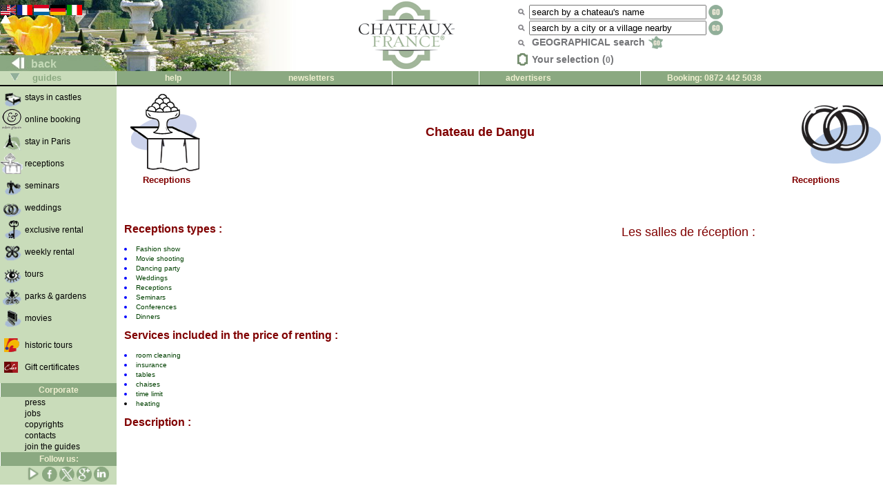

--- FILE ---
content_type: text/html; charset=utf-8
request_url: https://chateaux-france.com/wedding-chateau-place-event-castle-chateau-de-dangu,dangu,normandy,france
body_size: 4106
content:
<!-- Google tag (gtag.js) -->
<script async src="https://www.googletagmanager.com/gtag/js?id=G-C5J0EGXEMV"></script>
<script>
  window.dataLayer = window.dataLayer || [];
  function gtag(){dataLayer.push(arguments);}
  gtag('js', new Date());

  gtag('config', 'G-C5J0EGXEMV');
</script>
<html>
<head>
<meta http-equiv="content-type" content="text/html; charset=utf-8">
<meta name="description" content="Chateaux-France : leading french castles, manors, abbeys. Bed-and-breakfast, hotel castle, exclusive and seasonal renting, visits, parks and gardens, wedding, event, stays in french chateau, stay in chateau, chateau-hotel, chateau inn">
<meta name="keywords" content="chateaux in France, chateaus in France, chateau in france, chateaux in france, castle in france, french chateaus, french castles, châteaux de france, chateaux-france, les chateaux de france, france chateaux, chateaus in france, hotels chateaux, chateaux hotels, castles hotels, castle hotel, chateau hotel, reservation chateau, chateau booking, stays in chateaux, room in chateau, French chateaux, french chateau, visit, chateaux voucher, eden at chateaux, stay in chateau, castles in france, chateaus france, chateaus of france, chateaux of france, france chateaus, Loire chateaux, Loire chateau, Normandy chateaux, Perigord chateaux, Burgundy chateaux, Rivierra chateaux, champagne chateaux, luxury french chateau">

<title>Wedding chateau place event in castle, Chateau de Dangu, Dangu,Haute-Normandie, Chateaux-France</title>

<LINK REL=stylesheet HREF="cf.css">
</head>
<body leftmargin="0" topmargin="0" marginwidth="0" marginheight="0" bgcolor="#FFFFFF">

<!-- Google tag (gtag.js) Hehe -->
<script async src="https://www.googletagmanager.com/gtag/js?id=G-C5J0EGXEMV"></script>
<script>
  window.dataLayer = window.dataLayer || [];
  function gtag(){dataLayer.push(arguments);}
  gtag('js', new Date());

  gtag('config', 'G-C5J0EGXEMV');
</script>

<!--
function clearText(thefield){
 if (thefield.defaultValue==thefield.value)
   thefield.value = ""
} 
-->
</script>
<table width="100%" border="0" bgcolor="#FFFFFF" cellspacing="0" cellpadding="0">
  <tr> 
    <td valign=bottom background="/gif/en/bakimagespring06.jpg" width="430" height="103"> 
      <table border=0 cellspacing="0">
        <tr> <!-- drapeaux -->
<td valign="top"><a href="http://www.chateaux-france.com/wedding-chateau-place-event-castle-chateau-de-dangu,dangu,normandy,france?etbl=chateau-de-dangu"><img src="/gif/en/flag.gif"  border="0"></a>
<img border="0" align="top" src="/gif/langarrow.gif"></td><td valign="top"><a href="http://www.chateaux-france.fr/location-salle-reception-chateau-mariage-chateau-de-dangu,dangu,normandy?etbl=chateau-de-dangu"><img src="/gif/fr/flag.gif"  border="0"></a>
</td><td valign="top"><a href="http://www.frankrijk-kastelen.com/wedding-chateau-place-event-castle-chateau-de-dangu,dangu,normandy,france?etbl=chateau-de-dangu"><img src="/gif/nl/flag.gif"  border="0"></a>
</td><td valign="top"><a href="http://www.schlosser-frankreich.com/wedding-chateau-place-event-castle-chateau-de-dangu,dangu,normandy,france?etbl=chateau-de-dangu"><img src="/gif/de/flag.gif"  border="0"></a>
</td><td valign="top"><a href="http://www.castelli-francia.com/wedding-chateau-place-event-castle-chateau-de-dangu,dangu,normandy,france?etbl=chateau-de-dangu"><img src="/gif/it/flag.gif"  border="0"></a>
</td>    <td width="100%">&nbsp;</td>
  </tr> <!-- drapeaux -->

  <tr>
          <td colspan=5 height="45">&nbsp;</td>
  </tr>
 </table>
      <table cellspacing="0" border="0" width="169">
        <tr>

                
          <td align="left" width="169" height="23" valign="bottom"> 
            <font size="3"><b><a class=green1 href="javascript:history.back()"><img src="/gif/blanc1x1.gif" width="40" height="8" border="0"> 
            back            </a></b></font> </td>
      </tr></table>
 </td>

 <td>
      <center><a href="/"><img src="/gif/en/logo-chateaux-france.png" width="182" height="98" border="0"></a></center>
 </td>
 
 <td>
  <table id=searchbox>
    <tr> <!-- nom monument -->
      <td><img src="/gif/miniloupe.gif"></td>
      <td align="left" valign="bottom">
         <form action="/chasearch.php" method="POST">
          <input type="hidden" name="NoMap" value="1">
	  <input type=hidden name=cs value="utf8">          <input type="text" name="NOM" value="search by a chateau's name" size="30" onFocus=javascript:clearText(this)>
          <input type="image" style="vertical-align: top" src="/gif/fr/go.gif" border="0">
        </form>
      </td>
    </tr>

    <tr> <!-- recherche par ville -->
      <td><img src="/gif/miniloupe.gif" style="vertical-align: middle"></td>
      <td align="left" valign="bottom"> 
        <form action="/citysearch.php" method="POST">
	  <div>
	  <input type=hidden name=cs value="utf8">          <input type="text" name="ville_saisie" value="search by a city or a village nearby" size="30" onFocus=javascript:clearText(this)>
          <input type="image"  style="vertical-align: top" src="/gif/fr/go.gif" border="0">
	  </div>
        </form>
      </td>
    </tr>

    <tr> <!-- recherches geo -->
     <td><img src="/gif/miniloupe.gif"></td>
      <div>
          <td><a class="grey lien" style="vertical-align: middle;" href="/france.php">
            GEOGRAPHICAL search            <img src="/gif/minimap.gif" style="vertical-align: middle; margin-top: -4px" border="0"></a> 
          </td>
	  </div>
    </tr>
    <tr> <!-- selection -->
      <td id="nav-haut-star" class="sel-link">
        <img src="/gif/selectionempty.gif">      </td>
      <td class="sel-link"><span class="lien nosel">Your selection (<span id=selcount class=nosel>0</span>)</span></td>
    </tr>
  </table>
 </td>
 </tr>
</table>


<table bgcolor="#ffffff" border=0 cellpadding=0 cellspacing=0 width=100%>
  <tr> 
    <td width="168" bgcolor="#C9DCBA">
      <div align="left">
        <b><font face="Arial, Helvetica, sans-serif" size="2" color="#8BA981"><img src="/gif/blanc1x1.gif" width="15" height="8"><img src="/gif/bottomarrow.gif" width="13" height="11"><img src="/gif/blanc1x1.gif" width="15" height="8"> 
        guides        </font></b> </div>
    </td>
    <td id=haut><a class=hhaut href="/help.php"> 
      help      </a></td>
    <td id=haut>
<a class=hhaut href="/contact.php"> </a><a class=hhaut href="/mlists.php">newsletters</a>
</td>

    <td id=haut style="text-align: left;"><a class=hhaut href="/cheques-culture/">
       </a> </td>

    <td id=haut style="text-align: left;" bgcolor="#8BA981"><a class=hhaut href="/join.php"> 
    advertisers    </a></td>
<td id=haut style="text-align: left;">Booking: 0872 442 5038</td>  </tr>
  <tr> 
    <td align="left" valign="bottom" colspan="6" height="2" bgcolor="#000000"> 
    </td>
  </tr>
</table>


<div align="center">
  <table  border=0 cellspacing=0 cellpadding=0 width="100%">
    <tr>
    <td id=menu valign="top" bgcolor="#FFFFFF" width="167"> 
         <table border=0 cellspacing=0 bgcolor="#C9DCBA">

  <tr> 

            

    <td width="39"> <a href="/chambres.php"><img src="/gif/chambres.gif" width="33" height="30" border="0"></a>    </td>

            <td id=menutext width="132"><a class=menug href="/chambres.php"><strong>stays in castles</strong></a></td>
          </tr>

          <tr> 

            

    <td width="39"><a href="/eden-places-europe.php"><img src="/gif/eden-places-europe.gif" border="0" width="33" height="30"></a>    </td>

            <td id=menutext width="132"><a class=menug href="/eden-places-europe.php"><strong>online booking</strong></a></td>
          </tr>

          <tr> 

            

    <td width="39"> <a href="/paris.php?F=GEN"><img src="/gif/paris.gif" border="0" width="33" height="30"></a>    </td>

            <td id=menutext width="132"><a class=menug href="/paris.php?F=GEN"><strong>stay in Paris</strong></a></td>
          </tr>
          <tr> 

    <td width="39"><a href="/receptions.php?l=en"><img src="/gif/receptions.gif" width="33" height="30" border="0"></a>    </td>

            <td id=menutext width="132"><a class=menug href="/receptions.php?l=en"><strong>receptions</strong></a></td>
          </tr>
          <tr> 
    <td width="39"><a href="/seminaries.php?l=en"><img src="/gif/seminaires.gif" width="33" height="30" border="0"></a>    </td>
            <td id=menutext width="132"><a class=menug href="/seminaries.php?l=en"><strong>seminars</strong></a></td>
          </tr>

          <tr> 

    <td width="39"><a href="/weddings.php?l=en"><img src="/gif/mariage.gif" width="33" border="0" height="30"></a> 
    <td id=menutext width="132"><a class=menug href="/weddings.php?l=en"><strong>weddings</strong></a></td>
          </tr>
          <tr> 
    <td width="39"><a href="/exclusiverental.php"><img src="/gif/exclusives.gif" width="33" height="30" border="0"></a>    </td>

            <td id=menutext width="132"><a class=menug href="/exclusiverental.php"><strong>exclusive rental</strong></a></td>
          </tr>

          <tr> 

            

    <td width="39"><a href="/weeklyrental.php"><img src="/gif/saisonnieres.gif" width="33" height="30" border="0"></a>    </td>

            <td id=menutext width="132"><a class=menug href="/weeklyrental.php"><strong>weekly rental</strong></a></td>
          </tr>
          <tr>

    <td width="39"><a href="/visits.php?l=en"><img src="/gif/visites.gif" border="0" width="33" height="30"></a>    </td>

            <td id=menutext width="132"><a class=menug href="/visits.php?l=en"><strong>tours</strong></a></td>
          </tr>
          <tr> 

    <td width="39"><a href="/parks.php?l=en"><img src="/gif/pj.gif" width="33" height="30" border="0"></a>    </td>

            <td id=menutext width="132"><a class=menug href="/parks.php?l=en"><strong>parks &amp; gardens</strong></a></td>
          </tr>
          <tr> 

    <td width="39"><a href="/movies.php?l=en"><img src="/gif/tournages.gif" border="0" width="33" height="30"></a>    </td>

            <td id=menutext width="132"><a class=menug href="movies.php?l=en"><strong>movies</strong></a></td>
          </tr>

          <tr> 

    <td  colspan=2 height="11"><img src="/gif/blanc1x1.gif" width="167" height="10"></td>
  <tr> 

          
    <td width="39"><a href="/routes/index.php"><img src="/gif/blanc1x1.gif" width="5" height="5" border="0"><img src="/gif/fnrh.gif" width="22" height="20" border="0"></a></td>

            <td id=menutext width="132"><a class=menug href="/routes/index.php"><strong>historic tours</strong></a></td>
          </tr>


          <tr> 

    <td  colspan=2 height="11"><img src="/gif/blanc1x1.gif" width="167" height="10"></td>
  <tr> 

  <tr> 

          
    <td width="39"><a href="http://www.invitation-eden.com/"><img src="/gif/blanc1x1.gif" width="5" height="5" border="0"><img src="/images/cartes-cadeaux/logo-invitation-eden-nav.gif" width="20" height="16" border="0"></a></td>

          <td id=menutext width="132"><a class=menug href="http://www.invitation-eden.com/">Gift certificates</a></td>

  </tr>


  <tr>
          <td width="39"></td>

          <td width="132"><img src="/gif/blanc1x1.gif" width="132" height="12"></td>
  </tr>



          <tr> 

            <td id=haut colspan=2><a class="hhaut">Corporate</a></td>
          </tr>

          <tr> 

            <td width="39">&nbsp;</td>

            <td id=menutext width="132"><a class=menug href="/press.php">press</a></td>
          </tr>

          <tr> 

            <td width="39">&nbsp;</td>

            <td id=menutext width="132"><a class=menug href="/jobs.php">jobs</a></td>
          </tr>

          <tr> 

            <td width="39">&nbsp;</td>

            <td id=menutext width="132"><a class=menug href="/copyrights.php">copyrights</a></td>
          </tr>

  <tr> 
          <td width="39">&nbsp;</td>          
    <td id=menutext width="132"><a class=menug href="/contact.php">
      contacts      </a></td>
  </tr>
  <tr>
          <td width="39">&nbsp;</td>

          
    <td id=menutext width="132"><a class=menug href="/join.php">join the guides</a></td>

  </tr>

<!-- Liens r�zoSocios -->
  <tr> 
    <td id=haut colspan="2" ><a class="hhaut">Follow us:</a></td>
  </tr>
<tr>
<td>
</td>
<td>
<!--
<iframe src="http://www.facebook.com/plugins/like.php?app_id=165674790165923&amp;href=http%3A%2F%2Fwww.facebook.com%2Fpages%2FChateaux-France%2F161379833929770%3Fsk%3Dwall&amp;send=false&amp;layout=button_count&amp;width=130&amp;show_faces=false&amp;action=like&amp;colorscheme=light&amp;font&amp;height=21" scrolling="no" frameborder="0" style="border:none; overflow:hidden; width:130px; height:21px;" allowTransparency="true"></iframe>
-->
<a href="https://www.youtube.com/@Chateaux-France"><img src="/gif/pictos-reseaux-sociaux-youtube1.png" width="22" alt="Youtube"></a>
<a href="https://www.facebook.com/Chateaux.France.fr"><img src="/gif/img-facebook-vert.png" width="22"></a>
<!-- <a href="http://twitter.com/share" class="twitter-share-button" data-count="none" data-via="chateauxfrance_" data-lang="fr">Tweet</a><script type="text/javascript" src="http://platform.twitter.com/widgets.js"></script> -->
<a href="https://twitter.com/chateauxfrance_"><img src="/gif/img-twitter1.png" width="22" alt="X - formerly Twitter"></a> 
<a href="https://plus.google.com/118074434835980890385"><img src="/gif/img-google-vert.png" width="22"></a> 
<a href="https://www.linkedin.com/company/chateaux-france"><img src="/gif/img-linkedin-vert.png" width="22"></a> &nbsp;
<!-- Liens r�zoSocios -->
        </table>
      </td>

      <td valign="top" style="text-indent: 0.2cm"> 
        <!-- DEBUT CONTENU CENTRAL -->
        <table border="0" cellpadding="0" cellspacing="0" bgcolor="#FFFFFF" width="100%">
                        <tr> 
                          
            <td align="right" valign="top"> 
              <table width="100%" border="0">
                <tr>
                  <td width="84%" align="left" valign="top"> 
                                      </td>
                  <td width="16%" align="right" valign="top"> 
                                                          </td>
                </tr>
              </table>
              
            </td>
                        </tr>
            <td valign="top" align="center"> 
              <table width="100%" border="0">
                <tr>
                  <td align="left" valign="top" width="12%"><img src="/gif/receptions_grd.gif" width="115" height="115"></td>
                  <td width="70%" align="center" valign="middle"><font color="#800000" size="4"><strong> 
                    Chateau de Dangu                    </strong></font></td>
                  <td width="18%" align="right" valign="top"><img src="/gif/mariage_grd.gif" width="115" height="115"></td>
                </tr>
                <tr>
                  <td align="center" valign="top" width="12%"><font color="#800000" size="2"><strong> 
                    Receptions                    </strong></font></td>
                  <td width="70%">&nbsp;</td>
                  <td width="18%" align="center" valign="top"><font color="#800000" size="2"><strong> 
                    Receptions                    </strong></font></td>
                </tr>
              </table>
			    </td>
			  </tr>
              <tr>
                <td valign="top" align="center">

                    

              
            </td>
              </tr>
            </table>
        <div align="left"> 
          <P>&nbsp; 
                <table BORDER="0" CELLPADDING="1" WIDTH="100%">
                  <tr>
                          <td VALIGN="top" width="350"> <b> 
                            <!--DESCRIPTION-->
                            <a href="/concre.php?typeform=RE&amp;chanum=8286&amp;t=41e2f5e138e46c37144ee3696169a286">                            </b> 
                            <p ALIGN="CENTER"><small>&nbsp;</small></p>
                    <p><strong><font color="#800000" size="3">Receptions types :</font></strong><small><br>
                    <font color="#004000"><li>Fashion show
<li>Movie shooting
<li>Dancing party
<li>Weddings
<li>Receptions
<li>Seminars
<li>Conferences
<li>Dinners
</font></small></p>
                    <p><strong><font color="#800000" size="3">Services included in the price of renting :</font></strong><small><br>
                    <font color="#004000"><li>room cleaning
<li>insurance
<li>tables
<li>chaises
<li>time limit
<li>heating
</font></small></p>
                    <p><strong><font color="#800000" size="3">Description :</font></strong><small><br>
                    <font color="#004000"></font></small></p>
                    <p><small><font color="#004000"><br>
                    <br>
                     </font></small>
</a>
</td>
                          <td VALIGN="top" width="368"> 
                            <p ALIGN="CENTER">&nbsp;</p>
                    <p align="center"><font color="#800000"><font size="4">Les salles de r&eacute;ception :</font> </font></p>
                    <p align="center"> </p>
                  </tr>
                </table>
          <p>&nbsp;</p>
            </div>



        <!-- FIN CONTENU CENTRAL -->
        </td>
    </tr></table>
</div>

  </body>
</html>



